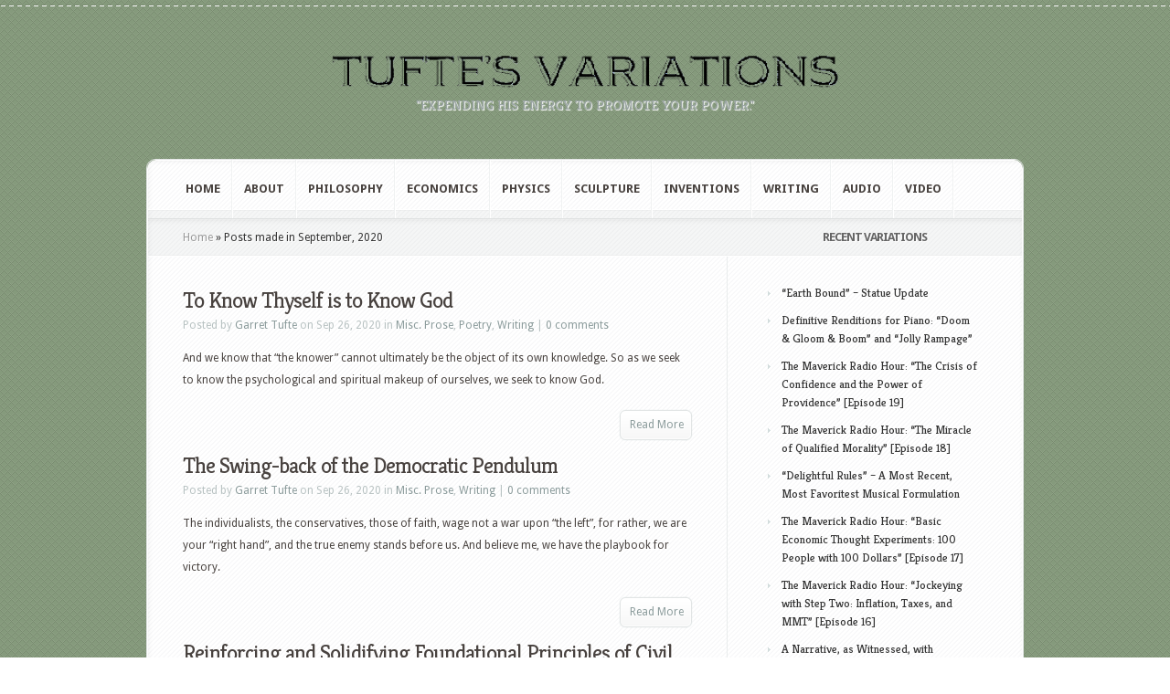

--- FILE ---
content_type: text/html; charset=UTF-8
request_url: https://www.tuftesvariations.com/2020/09
body_size: 5915
content:
<!DOCTYPE html PUBLIC "-//W3C//DTD XHTML 1.0 Transitional//EN" "http://www.w3.org/TR/xhtml1/DTD/xhtml1-transitional.dtd">
<html xmlns="http://www.w3.org/1999/xhtml" lang="en-US">
<head profile="http://gmpg.org/xfn/11">
<meta http-equiv="Content-Type" content="text/html; charset=UTF-8" />
<title>  2020  September | Tufte&#039;s Variations</title>

<link rel="stylesheet" href="https://www.tuftesvariations.com/wp-content/themes/Aggregate-Child/style.css" type="text/css" media="screen" />
<link rel="stylesheet" href="https://www.tuftesvariations.com/wp-content/themes/Aggregate/css/colorpicker.css" type="text/css" media="screen" />

<link href='https://fonts.googleapis.com/css?family=Droid+Sans:regular,bold' rel='stylesheet' type='text/css'/>
<link href='https://fonts.googleapis.com/css?family=Kreon:light,regular' rel='stylesheet' type='text/css'/>
<link rel="alternate" type="application/rss+xml" title="Tufte&#039;s Variations RSS Feed" href="https://www.tuftesvariations.com/feed" />
<link rel="alternate" type="application/atom+xml" title="Tufte&#039;s Variations Atom Feed" href="https://www.tuftesvariations.com/feed/atom" />
<link rel="pingback" href="https://www.tuftesvariations.com/xmlrpc.php" />

<!--[if lt IE 7]>
	<link rel="stylesheet" type="text/css" href="https://www.tuftesvariations.com/wp-content/themes/Aggregate/css/ie6style.css" />
	<script type="text/javascript" src="https://www.tuftesvariations.com/wp-content/themes/Aggregate/js/DD_belatedPNG_0.0.8a-min.js"></script>
	<script type="text/javascript">DD_belatedPNG.fix('img#logo, span.overlay, a.zoom-icon, a.more-icon, #menu, #menu-right, #menu-content, ul#top-menu ul, #menu-bar, .footer-widget ul li, span.post-overlay, #content-area, .avatar-overlay, .comment-arrow, .testimonials-item-bottom, #quote, #bottom-shadow, #quote .container');</script>
<![endif]-->
<!--[if IE 7]>
	<link rel="stylesheet" type="text/css" href="https://www.tuftesvariations.com/wp-content/themes/Aggregate/css/ie7style.css" />
<![endif]-->
<!--[if IE 8]>
	<link rel="stylesheet" type="text/css" href="https://www.tuftesvariations.com/wp-content/themes/Aggregate/css/ie8style.css" />
<![endif]-->

<script type="text/javascript">
	document.documentElement.className = 'js';
</script>

<link rel='dns-prefetch' href='//s.w.org' />
<link rel="alternate" type="application/rss+xml" title="Tufte&#039;s Variations &raquo; Feed" href="https://www.tuftesvariations.com/feed" />
<link rel="alternate" type="application/rss+xml" title="Tufte&#039;s Variations &raquo; Comments Feed" href="https://www.tuftesvariations.com/comments/feed" />
		<script type="text/javascript">
			window._wpemojiSettings = {"baseUrl":"https:\/\/s.w.org\/images\/core\/emoji\/11\/72x72\/","ext":".png","svgUrl":"https:\/\/s.w.org\/images\/core\/emoji\/11\/svg\/","svgExt":".svg","source":{"concatemoji":"https:\/\/www.tuftesvariations.com\/wp-includes\/js\/wp-emoji-release.min.js?ver=4.9.26"}};
			!function(e,a,t){var n,r,o,i=a.createElement("canvas"),p=i.getContext&&i.getContext("2d");function s(e,t){var a=String.fromCharCode;p.clearRect(0,0,i.width,i.height),p.fillText(a.apply(this,e),0,0);e=i.toDataURL();return p.clearRect(0,0,i.width,i.height),p.fillText(a.apply(this,t),0,0),e===i.toDataURL()}function c(e){var t=a.createElement("script");t.src=e,t.defer=t.type="text/javascript",a.getElementsByTagName("head")[0].appendChild(t)}for(o=Array("flag","emoji"),t.supports={everything:!0,everythingExceptFlag:!0},r=0;r<o.length;r++)t.supports[o[r]]=function(e){if(!p||!p.fillText)return!1;switch(p.textBaseline="top",p.font="600 32px Arial",e){case"flag":return s([55356,56826,55356,56819],[55356,56826,8203,55356,56819])?!1:!s([55356,57332,56128,56423,56128,56418,56128,56421,56128,56430,56128,56423,56128,56447],[55356,57332,8203,56128,56423,8203,56128,56418,8203,56128,56421,8203,56128,56430,8203,56128,56423,8203,56128,56447]);case"emoji":return!s([55358,56760,9792,65039],[55358,56760,8203,9792,65039])}return!1}(o[r]),t.supports.everything=t.supports.everything&&t.supports[o[r]],"flag"!==o[r]&&(t.supports.everythingExceptFlag=t.supports.everythingExceptFlag&&t.supports[o[r]]);t.supports.everythingExceptFlag=t.supports.everythingExceptFlag&&!t.supports.flag,t.DOMReady=!1,t.readyCallback=function(){t.DOMReady=!0},t.supports.everything||(n=function(){t.readyCallback()},a.addEventListener?(a.addEventListener("DOMContentLoaded",n,!1),e.addEventListener("load",n,!1)):(e.attachEvent("onload",n),a.attachEvent("onreadystatechange",function(){"complete"===a.readyState&&t.readyCallback()})),(n=t.source||{}).concatemoji?c(n.concatemoji):n.wpemoji&&n.twemoji&&(c(n.twemoji),c(n.wpemoji)))}(window,document,window._wpemojiSettings);
		</script>
		<meta content="Aggregate Child v." name="generator"/><style type="text/css">
img.wp-smiley,
img.emoji {
	display: inline !important;
	border: none !important;
	box-shadow: none !important;
	height: 1em !important;
	width: 1em !important;
	margin: 0 .07em !important;
	vertical-align: -0.1em !important;
	background: none !important;
	padding: 0 !important;
}
</style>
<link rel='stylesheet' id='et-shortcodes-css-css'  href='https://www.tuftesvariations.com/wp-content/themes/Aggregate/epanel/shortcodes/css/shortcodes.css?ver=3.0' type='text/css' media='all' />
<link rel='stylesheet' id='fancybox-css'  href='https://www.tuftesvariations.com/wp-content/themes/Aggregate/epanel/page_templates/js/fancybox/jquery.fancybox-1.3.4.css?ver=1.3.4' type='text/css' media='screen' />
<link rel='stylesheet' id='et_page_templates-css'  href='https://www.tuftesvariations.com/wp-content/themes/Aggregate/epanel/page_templates/page_templates.css?ver=1.8' type='text/css' media='screen' />
<script type='text/javascript' src='https://www.tuftesvariations.com/wp-includes/js/jquery/jquery.js?ver=1.12.4'></script>
<script type='text/javascript' src='https://www.tuftesvariations.com/wp-includes/js/jquery/jquery-migrate.min.js?ver=1.4.1'></script>
<script type='text/javascript' src='https://www.tuftesvariations.com/wp-content/themes/Aggregate/js/jquery.cycle.all.min.js?ver=1.0'></script>
<link rel='https://api.w.org/' href='https://www.tuftesvariations.com/wp-json/' />
<link rel="EditURI" type="application/rsd+xml" title="RSD" href="https://www.tuftesvariations.com/xmlrpc.php?rsd" />
<link rel="wlwmanifest" type="application/wlwmanifest+xml" href="https://www.tuftesvariations.com/wp-includes/wlwmanifest.xml" /> 
<meta name="generator" content="WordPress 4.9.26" />
<!-- used in scripts --><meta name="et_featured_auto_speed" content="9000" /><meta name="et_disable_toptier" content="0" /><meta name="et_featured_slider_pause" content="1" /><meta name="et_featured_slider_auto" content="1" /><meta name="et_theme_folder" content="https://www.tuftesvariations.com/wp-content/themes/Aggregate" /><style type="text/css">#content-area { background-color: #859A7C; }#top-header { border-color: #859A7C; }#content-area { border-color: #859A7C; }#content-area { background-image: url(https://www.tuftesvariations.com/wp-content/themes/Aggregate/images/body-bg6.png); }</style><link id='droid_sans' href='https://fonts.googleapis.com/css?family=Droid+Sans' rel='stylesheet' type='text/css' /><style type='text/css'>body { font-family: 'Droid Sans', Arial, sans-serif !important;  }</style><style type='text/css'>body {  }</style>	<style type="text/css">
		#et_pt_portfolio_gallery { margin-left: -41px; margin-right: -51px; }
		.et_pt_portfolio_item { margin-left: 35px; }
		.et_portfolio_small { margin-left: -40px !important; }
		.et_portfolio_small .et_pt_portfolio_item { margin-left: 32px !important; }
		.et_portfolio_large { margin-left: -26px !important; }
		.et_portfolio_large .et_pt_portfolio_item { margin-left: 11px !important; }
	</style>
</head>
<body class="archive date chrome et_includes_sidebar">
<script>
  (function(i,s,o,g,r,a,m){i['GoogleAnalyticsObject']=r;i[r]=i[r]||function(){
  (i[r].q=i[r].q||[]).push(arguments)},i[r].l=1*new Date();a=s.createElement(o),
  m=s.getElementsByTagName(o)[0];a.async=1;a.src=g;m.parentNode.insertBefore(a,m)
  })(window,document,'script','//www.google-analytics.com/analytics.js','ga');

  ga('create', 'UA-49699971-1', 'tuftesvariations.com');
  ga('send', 'pageview');

</script>		<div id="top-header">
		<div id="top-shadow"></div>
		<div id="bottom-shadow"></div>
		<div class="container clearfix">
										<ul id="top-menu" class="nav">
					
					<li class="page_item page-item-229 page_item_has_children"><a href="https://www.tuftesvariations.com/a-new-economic">A New Economic</a>
<ul class='children'>
	<li class="page_item page-item-220 page_item_has_children"><a href="https://www.tuftesvariations.com/a-new-economic/appendix">Appendix</a>
	<ul class='children'>
		<li class="page_item page-item-221"><a href="https://www.tuftesvariations.com/a-new-economic/appendix/democratic-critique-apology">A Democratic Apology</a></li>
		<li class="page_item page-item-475"><a href="https://www.tuftesvariations.com/a-new-economic/appendix/an-epistemological-note">An Epistemological Note</a></li>
		<li class="page_item page-item-1159"><a href="https://www.tuftesvariations.com/a-new-economic/appendix/primary-auxiliary-public-goods">Primary &#038; Auxiliary Public Goods</a></li>
	</ul>
</li>
	<li class="page_item page-item-186"><a href="https://www.tuftesvariations.com/a-new-economic/definitions">Definitions</a></li>
	<li class="page_item page-item-187"><a href="https://www.tuftesvariations.com/a-new-economic/premise-1">Premises</a></li>
	<li class="page_item page-item-192 page_item_has_children"><a href="https://www.tuftesvariations.com/a-new-economic/part-i-critiques-introducing-problems">Section I: Critiques &#8211; Introducing Problems</a>
	<ul class='children'>
		<li class="page_item page-item-193"><a href="https://www.tuftesvariations.com/a-new-economic/part-i-critiques-introducing-problems/debt">Part I: Debt</a></li>
		<li class="page_item page-item-196"><a href="https://www.tuftesvariations.com/a-new-economic/part-i-critiques-introducing-problems/part-ii-waste">Part II: Waste</a></li>
		<li class="page_item page-item-195"><a href="https://www.tuftesvariations.com/a-new-economic/part-i-critiques-introducing-problems/unemployment">Part IV: Unemployment</a></li>
		<li class="page_item page-item-198 page_item_has_children"><a href="https://www.tuftesvariations.com/a-new-economic/part-i-critiques-introducing-problems/other-areas-of-interest">Part VI: Other Areas of Interest</a></li>
	</ul>
</li>
	<li class="page_item page-item-206 page_item_has_children"><a href="https://www.tuftesvariations.com/a-new-economic/part-ii-solutions-introducing-goals">Section II: Solutions &#8211; Goals and Methods</a>
	<ul class='children'>
		<li class="page_item page-item-207"><a href="https://www.tuftesvariations.com/a-new-economic/part-ii-solutions-introducing-goals/data">Part I: Data</a></li>
		<li class="page_item page-item-214"><a href="https://www.tuftesvariations.com/a-new-economic/part-ii-solutions-introducing-goals/monetary-revalue">Part II: Monetary Revalue</a></li>
		<li class="page_item page-item-783"><a href="https://www.tuftesvariations.com/a-new-economic/part-ii-solutions-introducing-goals/part-iv-a-basic-income-contingent-upon-vehicle-usage">Part IV: A Basic Income Contingent Upon Vehicle Usage</a></li>
	</ul>
</li>
</ul>
</li>
						<li class="cat-item cat-item-21"><a href="https://www.tuftesvariations.com/category/audio" >Audio</a>
</li>
	<li class="cat-item cat-item-15"><a href="https://www.tuftesvariations.com/category/convert" >Convert</a>
</li>
	<li class="cat-item cat-item-23"><a href="https://www.tuftesvariations.com/category/drawings" >Drawings</a>
</li>
	<li class="cat-item cat-item-4"><a href="https://www.tuftesvariations.com/category/a-new-economic" >Economics</a>
</li>
	<li class="cat-item cat-item-22"><a href="https://www.tuftesvariations.com/category/inventions" >Inventions</a>
</li>
	<li class="cat-item cat-item-10"><a href="https://www.tuftesvariations.com/category/prose" >Misc. Prose</a>
</li>
	<li class="cat-item cat-item-39"><a href="https://www.tuftesvariations.com/category/music" >Music</a>
</li>
	<li class="cat-item cat-item-2"><a href="https://www.tuftesvariations.com/category/philosophy" >Philosophy</a>
</li>
	<li class="cat-item cat-item-8"><a href="https://www.tuftesvariations.com/category/physics" >Physics</a>
</li>
	<li class="cat-item cat-item-3"><a href="https://www.tuftesvariations.com/category/poetry" >Poetry</a>
</li>
	<li class="cat-item cat-item-6"><a href="https://www.tuftesvariations.com/category/scripts" >Scripts</a>
</li>
	<li class="cat-item cat-item-5"><a href="https://www.tuftesvariations.com/category/sculpture" >Sculpture</a>
</li>
	<li class="cat-item cat-item-20"><a href="https://www.tuftesvariations.com/category/video" >Video</a>
</li>
	<li class="cat-item cat-item-7"><a href="https://www.tuftesvariations.com/category/writing" >Writing</a>
</li>
				</ul> <!-- end ul#nav -->
			
			<div id="search-form">
				<form method="get" id="searchform" action="https://www.tuftesvariations.com/">
					<input type="text" value="search this site..." name="s" id="searchinput" />
					<input type="image" src="https://www.tuftesvariations.com/wp-content/themes/Aggregate/images/search_btn.png" id="searchsubmit" />
				</form>
			</div> <!-- end #search-form -->
		</div> <!-- end .container -->
	</div> <!-- end #top-header -->

	<div id="content-area">
		<div id="content-top-light">
			<div id="top-stitch"></div>
			<div class="container">
				<div id="logo-area">
					<a href="https://www.tuftesvariations.com">
												<img src="https://www.tuftesvariations.com/wp-content/uploads/banner-transparentA1-556x45.png" alt="Tufte&#039;s Variations" id="logo"/>
					</a>
					<p id="slogan">&quot;Expending His Energy to Promote Your Power.&quot;</p>
									</div> <!-- end #logo-area -->
				<div id="content">
					<div id="inner-border">
						<div id="content-shadow">
							<div id="content-top-shadow">
								<div id="content-bottom-shadow">
									<div id="second-menu" class="clearfix">
																				<ul id="secondary-menu" class="nav"><li id="menu-item-154" class="menu-item menu-item-type-custom menu-item-object-custom menu-item-home menu-item-154"><a href="https://www.tuftesvariations.com">Home</a></li>
<li id="menu-item-162" class="menu-item menu-item-type-custom menu-item-object-custom menu-item-162"><a href="https://www.tuftesvariations.com/featured/about-garret">About</a></li>
<li id="menu-item-2064" class="menu-item menu-item-type-taxonomy menu-item-object-category menu-item-2064"><a href="https://www.tuftesvariations.com/category/philosophy">Philosophy</a></li>
<li id="menu-item-1288" class="menu-item menu-item-type-taxonomy menu-item-object-category menu-item-1288"><a href="https://www.tuftesvariations.com/category/a-new-economic">Economics</a></li>
<li id="menu-item-153" class="menu-item menu-item-type-taxonomy menu-item-object-category menu-item-153"><a href="https://www.tuftesvariations.com/category/physics">Physics</a></li>
<li id="menu-item-145" class="menu-item menu-item-type-taxonomy menu-item-object-category menu-item-145"><a href="https://www.tuftesvariations.com/category/sculpture">Sculpture</a></li>
<li id="menu-item-1278" class="menu-item menu-item-type-taxonomy menu-item-object-category menu-item-1278"><a href="https://www.tuftesvariations.com/category/inventions">Inventions</a></li>
<li id="menu-item-147" class="menu-item menu-item-type-taxonomy menu-item-object-category menu-item-147"><a href="https://www.tuftesvariations.com/category/writing">Writing</a></li>
<li id="menu-item-1279" class="menu-item menu-item-type-taxonomy menu-item-object-category menu-item-1279"><a href="https://www.tuftesvariations.com/category/audio">Audio</a></li>
<li id="menu-item-1280" class="menu-item menu-item-type-taxonomy menu-item-object-category menu-item-1280"><a href="https://www.tuftesvariations.com/category/video">Video</a></li>
</ul>									</div> <!-- end #second-menu -->
<div id="main-content" class="clearfix">
	<div id="left-area">
		<div id="breadcrumbs">
					<a href="https://www.tuftesvariations.com">Home</a> <span class="raquo">&raquo;</span>
				
									Posts made in September, 2020					</div> <!-- end #breadcrumbs -->		<div id="entries">
				
			
						<div class="post entry clearfix latest">
						
						
			<h3 class="title"><a href="https://www.tuftesvariations.com/poetry/to-know-thyself-is-to-know-god">To Know Thyself is to Know God</a></h3>
				<p class="meta-info">Posted  by <a href="https://www.tuftesvariations.com/author/garret-tufte" title="Posts by Garret Tufte" rel="author">Garret Tufte</a> on Sep 26, 2020 in <a href="https://www.tuftesvariations.com/category/prose" rel="category tag">Misc. Prose</a>, <a href="https://www.tuftesvariations.com/category/poetry" rel="category tag">Poetry</a>, <a href="https://www.tuftesvariations.com/category/writing" rel="category tag">Writing</a> | <a href="https://www.tuftesvariations.com/poetry/to-know-thyself-is-to-know-god#respond">0 comments</a></p>

											<p><p>And we know that &#8220;the knower&#8221; cannot ultimately be the object of its own knowledge. So as we seek to know the psychological and spiritual makeup of ourselves, we seek to know God.</p>
</p>
						<a href="https://www.tuftesvariations.com/poetry/to-know-thyself-is-to-know-god" class="more"><span>Read More</span></a>
		</div> 	<!-- end .post-->
			<div class="post entry clearfix latest">
						
						
			<h3 class="title"><a href="https://www.tuftesvariations.com/writing/the-swing-back-of-the-democratic-pendulum">The Swing-back of the Democratic Pendulum</a></h3>
				<p class="meta-info">Posted  by <a href="https://www.tuftesvariations.com/author/garret-tufte" title="Posts by Garret Tufte" rel="author">Garret Tufte</a> on Sep 26, 2020 in <a href="https://www.tuftesvariations.com/category/prose" rel="category tag">Misc. Prose</a>, <a href="https://www.tuftesvariations.com/category/writing" rel="category tag">Writing</a> | <a href="https://www.tuftesvariations.com/writing/the-swing-back-of-the-democratic-pendulum#respond">0 comments</a></p>

											<p><p>The individualists, the conservatives, those of faith, wage not a war upon &#8220;the left&#8221;, for rather, we are your &#8220;right hand&#8221;, and the true enemy stands before us. And believe me, we have the playbook for victory.</p>
</p>
						<a href="https://www.tuftesvariations.com/writing/the-swing-back-of-the-democratic-pendulum" class="more"><span>Read More</span></a>
		</div> 	<!-- end .post-->
			<div class="post entry clearfix latest">
						
						
			<h3 class="title"><a href="https://www.tuftesvariations.com/philosophy/reinforcing-and-solidifying-foundational-principles-of-civil-society">Reinforcing and Solidifying Foundational Principles of Civil Society</a></h3>
				<p class="meta-info">Posted  by <a href="https://www.tuftesvariations.com/author/garret-tufte" title="Posts by Garret Tufte" rel="author">Garret Tufte</a> on Sep 18, 2020 in <a href="https://www.tuftesvariations.com/category/prose" rel="category tag">Misc. Prose</a>, <a href="https://www.tuftesvariations.com/category/philosophy" rel="category tag">Philosophy</a>, <a href="https://www.tuftesvariations.com/category/writing" rel="category tag">Writing</a> | <a href="https://www.tuftesvariations.com/philosophy/reinforcing-and-solidifying-foundational-principles-of-civil-society#respond">0 comments</a></p>

											<p><p>The trajectory here is the establishment of agreement, considering the foundational principles of Natural Law, the Golden Rule, and Categorical Imperative, and their successive particular derivations, e.g. the Ten Commandments, and Bill of Rights, for the formation of a better social contract. Striving toward these ideals creates, and re-creates, over time, and quite organically, literally, Liberty and Justice for All.</p>
</p>
						<a href="https://www.tuftesvariations.com/philosophy/reinforcing-and-solidifying-foundational-principles-of-civil-society" class="more"><span>Read More</span></a>
		</div> 	<!-- end .post-->
			 <div class="pagination clearfix">
	<div class="alignleft"></div>
	<div class="alignright"></div>
</div>				
					</div> <!-- end #entries -->
	</div> <!-- end #left-area -->
	<div id="sidebar">
					<h4 class="main-title widget-title">Recent Variations</h4><div class="widget">		<ul>
											<li>
					<a href="https://www.tuftesvariations.com/sculpture/earth-bound-statue-update">&#8220;Earth Bound&#8221; &#8211; Statue Update</a>
									</li>
											<li>
					<a href="https://www.tuftesvariations.com/audio/definitive-renditions-for-piano-doom-gloom-boom-and-jolly-rampage">Definitive Renditions for Piano: &#8220;Doom &#038; Gloom &#038; Boom&#8221; and &#8220;Jolly Rampage&#8221;</a>
									</li>
											<li>
					<a href="https://www.tuftesvariations.com/philosophy/the-maverick-radio-hour-the-crisis-of-confidence-and-the-power-of-providence-episode-19">The Maverick Radio Hour: “The Crisis of Confidence and the Power of Providence” [Episode 19]</a>
									</li>
											<li>
					<a href="https://www.tuftesvariations.com/philosophy/the-maverick-radio-hour-the-miracle-of-qualified-morality-episode-18">The Maverick Radio Hour: “The Miracle of Qualified Morality” [Episode 18]</a>
									</li>
											<li>
					<a href="https://www.tuftesvariations.com/audio/delightful-rules-a-most-recent-most-favorite-musical-formulation">&#8220;Delightful Rules&#8221; &#8211; A Most Recent, Most Favoritest Musical Formulation</a>
									</li>
											<li>
					<a href="https://www.tuftesvariations.com/a-new-economic/the-maverick-radio-hour-100-people-with-100-dollars-basic-economic-thought-experiments-episode-17">The Maverick Radio Hour: “Basic Economic Thought Experiments: 100 People with 100 Dollars” [Episode 17]</a>
									</li>
											<li>
					<a href="https://www.tuftesvariations.com/philosophy/the-maverick-radio-hour-jockeying-with-step-two-inflation-taxes-and-mmt-episode-16">The Maverick Radio Hour: “Jockeying with Step Two: Inflation, Taxes, and MMT” [Episode 16]</a>
									</li>
											<li>
					<a href="https://www.tuftesvariations.com/writing/a-narrative-as-witnessed-with-accompanying-commentary-concerning-the-events-of-wednesday-january-6th-2021-at-the-capitol-building-washington-d-c">A Narrative, as Witnessed, with Accompanying Commentary, Concerning the Events of Wednesday, January 6th, 2021, at the Capitol Building, Washington D.C.</a>
									</li>
											<li>
					<a href="https://www.tuftesvariations.com/philosophy/the-maverick-radio-hour-special-edition-the-tyranny-virus-full-lecture-in-4-parts-episode-15">The Maverick Radio Hour, Special Edition: “’The Tyranny Virus&#8217;: Full Lecture” &#8211; In 4 Parts [Episode 15]</a>
									</li>
											<li>
					<a href="https://www.tuftesvariations.com/philosophy/the-maverick-radio-hour-your-movie-written-and-directed-by-the-self-determinable-part-of-your-soul-episode-14">The Maverick Radio Hour: “&#8217;Your Movie&#8217;, Written and Directed by: The Self-Determinable Part of Your Soul” [Episode 14]</a>
									</li>
					</ul>
		</div> <!-- end .widget --></div> <!-- end #sidebar -->	
		
										<div id="index-top-shadow"></div>									</div> <!-- end #main-content -->
									
																	</div> <!-- end #content-bottom-shadow -->
							</div> <!-- end #content-top-shadow -->
						</div> <!-- end #content-shadow -->
					</div> <!-- end #inner-border -->
				</div> <!-- end #content -->
				
					
				
			</div> <!-- end .container -->
		</div> <!-- end #content-top-light -->
		<div id="bottom-stitch"></div>
	</div> <!-- end #content-area -->

	<div id="footer">
		<div id="footer-top-shadow" class="clearfix">
			<div class="container">
				<div id="footer-widgets" class="clearfix">
					<div id="text-18" class="footer-widget widget_text"><h4 class="widgettitle">Links</h4>			<div class="textwidget"><p><a href="http://www.lawrencecreates.com" target="_blank">lawrencecreates.com</a><br />
<a href="http://www.lawrenceartguild.org" target="_blank">lawrenceartguild.org</a><br />
<a href="http://www.treecurrency.org" target="_blank">treecurrency.org</a></p>
</div>
		</div> <!-- end .footer-widget --><div id="text-20" class="footer-widget widget_text"><h4 class="widgettitle"> </h4>			<div class="textwidget"></div>
		</div> <!-- end .footer-widget --><div id="text-29" class="footer-widget widget_text"><h4 class="widgettitle"> </h4>			<div class="textwidget"></div>
		</div> <!-- end .footer-widget --><div id="text-16" class="footer-widget widget_text"><h4 class="widgettitle">Contact Info</h4>			<div class="textwidget"><p>Garret C. Tufte<br />
<a href="mailto:gtufte13@gmail.com" target="_blank">gtufte13@gmail.com</a><br />
Twitter: @GarretTufte<br />
Truth Social: @GarretTufte</p>
</div>
		</div> <!-- end .footer-widget -->				</div> <!-- end #footer-widgets -->
				<p id="copyright"><script type="text/javascript">copyright=new Date();update=copyright.getFullYear();document.write("&copy; 2012-"+ update + " Garret Tufte, All Rights Reserved");</script></p>
			</div> <!-- end .container -->
		</div> <!-- end #footer-top-shadow -->
		<div id="footer-bottom-shadow"></div>
		<div id="footer-bottom">
			<div class="container clearfix">
				<ul class="bottom-nav"><li class="page_item page-item-229 page_item_has_children"><a href="https://www.tuftesvariations.com/a-new-economic">A New Economic</a>
<ul class='children'>
	<li class="page_item page-item-220 page_item_has_children"><a href="https://www.tuftesvariations.com/a-new-economic/appendix">Appendix</a>
	<ul class='children'>
		<li class="page_item page-item-221"><a href="https://www.tuftesvariations.com/a-new-economic/appendix/democratic-critique-apology">A Democratic Apology</a></li>
		<li class="page_item page-item-475"><a href="https://www.tuftesvariations.com/a-new-economic/appendix/an-epistemological-note">An Epistemological Note</a></li>
		<li class="page_item page-item-1159"><a href="https://www.tuftesvariations.com/a-new-economic/appendix/primary-auxiliary-public-goods">Primary &#038; Auxiliary Public Goods</a></li>
	</ul>
</li>
	<li class="page_item page-item-186"><a href="https://www.tuftesvariations.com/a-new-economic/definitions">Definitions</a></li>
	<li class="page_item page-item-187"><a href="https://www.tuftesvariations.com/a-new-economic/premise-1">Premises</a></li>
	<li class="page_item page-item-192 page_item_has_children"><a href="https://www.tuftesvariations.com/a-new-economic/part-i-critiques-introducing-problems">Section I: Critiques &#8211; Introducing Problems</a>
	<ul class='children'>
		<li class="page_item page-item-193"><a href="https://www.tuftesvariations.com/a-new-economic/part-i-critiques-introducing-problems/debt">Part I: Debt</a></li>
		<li class="page_item page-item-196"><a href="https://www.tuftesvariations.com/a-new-economic/part-i-critiques-introducing-problems/part-ii-waste">Part II: Waste</a></li>
		<li class="page_item page-item-195"><a href="https://www.tuftesvariations.com/a-new-economic/part-i-critiques-introducing-problems/unemployment">Part IV: Unemployment</a></li>
		<li class="page_item page-item-198 page_item_has_children"><a href="https://www.tuftesvariations.com/a-new-economic/part-i-critiques-introducing-problems/other-areas-of-interest">Part VI: Other Areas of Interest</a></li>
	</ul>
</li>
	<li class="page_item page-item-206 page_item_has_children"><a href="https://www.tuftesvariations.com/a-new-economic/part-ii-solutions-introducing-goals">Section II: Solutions &#8211; Goals and Methods</a>
	<ul class='children'>
		<li class="page_item page-item-207"><a href="https://www.tuftesvariations.com/a-new-economic/part-ii-solutions-introducing-goals/data">Part I: Data</a></li>
		<li class="page_item page-item-214"><a href="https://www.tuftesvariations.com/a-new-economic/part-ii-solutions-introducing-goals/monetary-revalue">Part II: Monetary Revalue</a></li>
		<li class="page_item page-item-783"><a href="https://www.tuftesvariations.com/a-new-economic/part-ii-solutions-introducing-goals/part-iv-a-basic-income-contingent-upon-vehicle-usage">Part IV: A Basic Income Contingent Upon Vehicle Usage</a></li>
	</ul>
</li>
</ul>
</li>
</ul>			</div> <!-- end .container -->
		</div> <!-- end #footer-bottom -->
	</div> <!-- end #footer -->

	<script src="https://www.tuftesvariations.com/wp-content/themes/Aggregate/js/superfish.js" type="text/javascript"></script>
<script src="https://www.tuftesvariations.com/wp-content/themes/Aggregate/js/custom.js" type="text/javascript"></script>	<script type='text/javascript' src='https://www.tuftesvariations.com/wp-content/themes/Aggregate/js/jquery.easing.1.3.js?ver=1.0'></script>
<script type='text/javascript' src='https://www.tuftesvariations.com/wp-content/themes/Aggregate/epanel/page_templates/js/fancybox/jquery.fancybox-1.3.4.pack.js?ver=1.3.4'></script>
<script type='text/javascript' src='https://www.tuftesvariations.com/wp-content/themes/Aggregate/epanel/page_templates/js/et-ptemplates-frontend.js?ver=1.1'></script>
<script type='text/javascript' src='https://www.tuftesvariations.com/wp-includes/js/wp-embed.min.js?ver=4.9.26'></script>

</body>
</html>

--- FILE ---
content_type: text/css
request_url: https://www.tuftesvariations.com/wp-content/themes/Aggregate-Child/style.css
body_size: 406
content:
/*
Theme Name: Aggregate Child
Description: Child theme for the Aggregate theme 
Author: Sprout LLC
Template: Aggregate
*/

@import url("../Aggregate/style.css");

.feat_desc .meta-info{
	display:none;
}
#top-menu{
	display:none;
}
#top-header{
	display:none;
}
#search-form{
	padding-right:0px;
}
ul#secondary-menu a{
	padding-right:12px;
	padding-left:12px;
}
#footer-bottom{
	display:none;
}
.avatar-box{
	display:none;
}
.comment-body{
	padding-left:0px;
}
.widget ul li{
	color:#A1A6A6;
}
.widget ul li a{
	color:#333;
}
body.home .pagination{
	display:none;
}
body.postid-158 .post-meta{
	display:none
}
body.postid-158 h1.title{
	margin-bottom:8px;
}

h4.widget-title{
color:#666;
}
#entries{
padding-bottom:0px;
}
#breadcrumbs{
color:#333;
}
#breadcrumbs a{
color:#999;
}
.sitemap-col-a-new-economic { float: left; margin: 0 2% 10px 0; width: 100%; }
.sitemap-col-a-new-economic  h2 { color: #111; font-size: 20px; font-family: Georgia, serif; border-bottom: 1px solid #e9e9e9; padding-bottom: 10px; margin-bottom: -3px; }
.sitemap-col-a-new-economic a { color: #464646 !important; }
.sitemap-col-a-new-economic a:hover { text-decoration: none; color: #000 !important; }
.sitemap-col-a-new-economic ul { list-style:none outside none; padding-left: 0px; margin-left: 0; }
.sitemap-col-a-new-economic ul li a { background: url(images/sitemap-page.png) no-repeat left center; padding: 4px 0px 4px 19px; display: block; }
#main-content #left-area h4.main-title{
text-align:left;
padding-left:425px;
}

--- FILE ---
content_type: text/plain
request_url: https://www.google-analytics.com/j/collect?v=1&_v=j102&a=609089021&t=pageview&_s=1&dl=https%3A%2F%2Fwww.tuftesvariations.com%2F2020%2F09&ul=en-us%40posix&dt=2020%20September%20%7C%20Tufte%27s%20Variations&sr=1280x720&vp=1280x720&_u=IEBAAAABAAAAACAAI~&jid=1078476029&gjid=1696467969&cid=1211910153.1766582493&tid=UA-49699971-1&_gid=315389129.1766582493&_r=1&_slc=1&z=1928709677
body_size: -453
content:
2,cG-63EFWCV5Z7